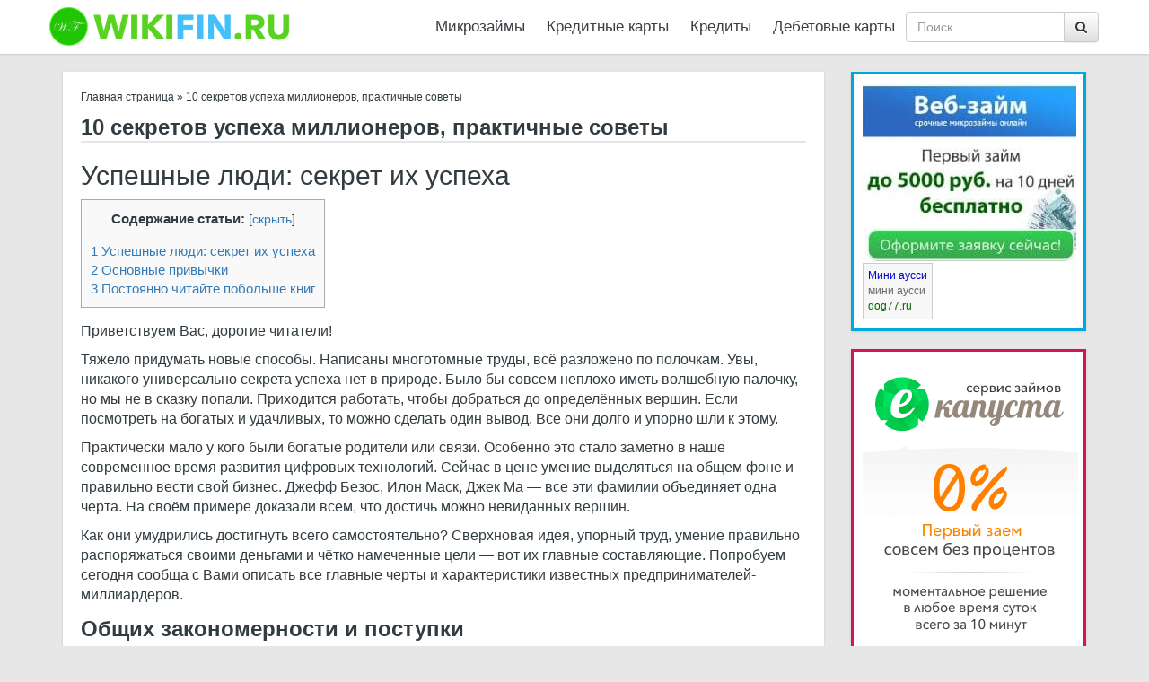

--- FILE ---
content_type: text/html; charset=utf-8
request_url: https://wikifin.ru/10-sekretov-uspeha-millionerov-praktichnye-sovety/
body_size: 12224
content:
<!DOCTYPE html>
<html class="no-js" lang="ru-RU" prefix="og: http://ogp.me/ns#">
<head>
  <meta charset="utf-8">
  <meta http-equiv="X-UA-Compatible" content="IE=edge">
  <meta name="viewport" content="width=device-width">
  <link rel="profile" href="https://gmpg.org/xfn/11">
  <link rel="pingback" href="/xmlrpc.php">
<noscript>
  <div></div>
</noscript>
  <title>10 секретов успеха миллионеров, практичные советы</title>
  <meta name="description" content="Как стать успешным и богатым не имея ничего. 10 секретов успеха миллионеров, практичные советы. Известные успешные люди, секрет их успеха.">
  <link rel="canonical" href="/10-sekretov-uspeha-millionerov-praktichnye-sovety/">
  <meta property="og:locale" content="ru_RU">
  <meta property="og:type" content="article">
  <meta property="og:title" content="10 секретов успеха миллионеров, практичные советы">
  <meta property="og:description" content="Как стать успешным и богатым не имея ничего. 10 секретов успеха миллионеров, практичные советы. Известные успешные люди, секрет их успеха.">
  <meta property="og:url" content="https://wikifin.ru/10-sekretov-uspeha-millionerov-praktichnye-sovety/">
  <meta property="og:site_name" content="WikiFin - финансовая интернет-энциклопедия, путеводитель в мир успеха через тернии предложений и терминов">
  <meta property="article:section" content="Вопрос-ответ">
  <meta property="article:published_time" content="2020-06-10T21:30:19+00:00">
  <meta property="article:modified_time" content="2020-06-10T21:43:29+00:00">
  <meta property="og:updated_time" content="2020-06-10T21:43:29+00:00">
  <meta property="og:image" content="https://wikifin.ru/wp-content/uploads/2020/06/10-sekretov-uspeha-millionerov-praktichnye-sovety.jpg">
  <meta property="og:image:width" content="300">
  <meta property="og:image:height" content="200">
  <meta name="twitter:card" content="summary">
  <meta name="twitter:description" content="Как стать успешным и богатым не имея ничего. 10 секретов успеха миллионеров, практичные советы. Известные успешные люди, секрет их успеха.">
  <meta name="twitter:title" content="10 секретов успеха миллионеров, практичные советы">
  <meta name="twitter:image" content="https://wikifin.ru/wp-content/uploads/2020/06/10-sekretov-uspeha-millionerov-praktichnye-sovety.jpg">
  <link rel="alternate" type="application/rss+xml" title="WikiFin - финансовая интернет-энциклопедия, путеводитель в мир успеха через тернии предложений и терминов » Лента" href="/feed/">
  <link rel="stylesheet" id="custom_style-css" href="/wp-content/plugins/cg-scroll-to-top/css/cg-style.css" type="text/css" media="all">
  <link rel="stylesheet" id="dwqa-style-css" href="/wp-content/plugins/dw-question-answer-pro/templates/assets/css/style.css" type="text/css" media="all">
  <link rel="stylesheet" id="dwqa-style-rtl-css" href="/wp-content/plugins/dw-question-answer-pro/templates/assets/css/rtl.css" type="text/css" media="all">
  <link rel="stylesheet" id="ewd-feup-style-css" href="/wp-content/plugins/front-end-only-users/css/feu-styles.css" type="text/css" media="all">
  <link rel="stylesheet" id="feup-yahoo-pure-css-css" href="/wp-content/plugins/front-end-only-users/css/feup-pure.css" type="text/css" media="all">
  <link rel="stylesheet" id="toc-screen-css" href="/wp-content/plugins/table-of-contents-plus/screen.min.css" type="text/css" media="all">
  <link rel="stylesheet" id="bootstrap-style-css" href="/wp-content/themes/money/css/bootstrap.min.css" type="text/css" media="all">
  <link rel="stylesheet" id="bootstrap-theme-style-css" href="/wp-content/themes/money/css/bootstrap-theme.min.css" type="text/css" media="all">
  <link rel="stylesheet" id="fontawesome-style-css" href="/wp-content/themes/money/css/font-awesome.min.css" type="text/css" media="all">
  <link rel="stylesheet" id="main-style-css" href="/wp-content/themes/money/css/main.css" type="text/css" media="all">
  <link rel="stylesheet" id="my-style-css" href="/wp-content/themes/money/css/my.css" type="text/css" media="all">
  <link rel="stylesheet" id="bootstrap-basic-style-css" href="/wp-content/themes/money/style.css" type="text/css" media="all">
  <link rel="stylesheet" id="dwqa_leaderboard-css" href="/wp-content/plugins/dw-question-answer-pro/templates/assets/css/leaderboard.css" type="text/css" media="all">
  <script type="text/javascript" src="/wp-includes/js/jquery/jquery.js"></script>
  <script type="text/javascript" src="/wp-includes/js/jquery/jquery-migrate.min.js"></script>
  <script type="text/javascript">
  /* <![CDATA[ */
  var ewd_feup_ajax_translations = {"mismatch_label":"\u041f\u0430\u0440\u043e\u043b\u0438 \u043d\u0435 \u0441\u043e\u0432\u043f\u0430\u0434\u0430\u044e\u0442","too_short_label":"\u0421\u043b\u0438\u0448\u043a\u043e\u043c \u043a\u043e\u0440\u043e\u0442\u043a\u0438\u0439","weak_label":"\u041b\u0435\u0433\u043a\u0438\u0439","good_label":"\u041d\u043e\u0440\u043c\u0430\u043b\u044c\u043d\u044b\u0439","strong_label":"\u0421\u043b\u043e\u0436\u043d\u044b\u0439"};
  /* ]]> */
  </script>
  <script type="text/javascript" src="/wp-content/plugins/front-end-only-users//js/ewd-feup-check-password-strength.js"></script>
  <script type="text/javascript" src="/wp-content/themes/money/js/vendor/modernizr.min.js"></script>
  <link rel="https://api.w.org/" href="/wp-json/">
  <link rel="EditURI" type="application/rsd+xml" title="RSD" href="/xmlrpc.php">
  <link rel="wlwmanifest" type="application/wlwmanifest+xml" href="/wp-includes/wlwmanifest.xml">
  <link rel="shortlink" href="/?p=18456">
  <link rel="alternate" type="application/json+oembed" href="/wp-json/oembed/1.0/embed?url=https%3A%2F%2Fwikifin.ru%2F10-sekretov-uspeha-millionerov-praktichnye-sovety%2F">
  <link rel="alternate" type="text/xml+oembed" href="/wp-json/oembed/1.0/embed?url=https%3A%2F%2Fwikifin.ru%2F10-sekretov-uspeha-millionerov-praktichnye-sovety%2F&format=xml">
  <script>
  var FEUP_Min_Pass = 3;
  </script>
  <script type="text/javascript">
  <!--
  /******************************************************************************
  ***   COPY PROTECTED BY http://chetangole.com/blog/wp-copyprotect/   version 3.1.0 ****
  ******************************************************************************/
  function clickIE4(){
  if (event.button==2){
  return false;
  }
  }
  function clickNS4(e){
  if (document.layers||document.getElementById&&!document.all){
  if (e.which==2||e.which==3){
  return false;
  }
  }
  }

  if (document.layers){
  document.captureEvents(Event.MOUSEDOWN);
  document.onmousedown=clickNS4;
  }
  else if (document.all&&!document.getElementById){
  document.onmousedown=clickIE4;
  }

  document.oncontextmenu=new Function("return false")
  // --> 
  </script>
  <style type="text/css">
  .broken_link, a.broken_link {
        text-decoration: line-through;
  }
  </style>
  <script data-dont-merge="">
  (function(){function iv(a){if(typeof a.getBoundingClientRect!=='function'){return false}var b=a.getBoundingClientRect();return(b.bottom+50>=0&&b.right+50>=0&&b.top-50<=(window.innerHeight||document.documentElement.clientHeight)&&b.left-50<=(window.innerWidth||document.documentElement.clientWidth))}function ll(){var a=document.querySelectorAll('[data-swift-image-lazyload]');for(var i in a){if(iv(a[i])){a[i].onload=function(){window.dispatchEvent(new Event('resize'));};a[i].setAttribute('src',(typeof a[i].dataset.src != 'undefined' ? a[i].dataset.src : a[i].src));a[i].setAttribute('srcset',a[i].dataset.srcset);a[i].setAttribute('style',a[i].dataset.style);a[i].removeAttribute('data-swift-image-lazyload')}}requestAnimationFrame(ll)}requestAnimationFrame(ll)})();
  </script>
  <link rel="apple-touch-icon" sizes="180x180" href="/wp-content/themes/money/img/fav/apple-touch-icon.png">
  <link rel="icon" type="image/png" href="/wp-content/themes/money/img/fav/favicon-32x32.png" sizes="32x32">
  <link rel="icon" type="image/png" href="/wp-content/themes/money/img/fav/favicon-16x16.png" sizes="16x16">
  <link rel="manifest" href="/wp-content/themes/money/img/fav/manifest.json">
  <link rel="mask-icon" href="/wp-content/themes/money/img/fav/safari-pinned-tab.svg" color="#5bbad5">
  <link rel="shortcut icon" href="/wp-content/themes/money/img/fav/favicon.ico">
  <meta name="msapplication-config" content="/wp-content/themes/money/img/fav/browserconfig.xml">
  <meta name="theme-color" content="#ffffff">
  <style>
                td{
                    border:solid 1px #ccc !important;
                }
  </style>
  <style>
  .footer-progress-bar{ height: 52px;width: 52px; right: 30px; }                  
  .btn-top {height: 52px;width: 52px;position: absolute;bottom: 0;text-align: center;text-decoration: none;background-size: 50%;top: 0;right: 0;left: 0;margin: auto;}
  </style>
  <style type="text/css">
                        @import url('https://maxcdn.bootstrapcdn.com/font-awesome/4.5.0/css/font-awesome.min.css');

                        .dwqa-questions-list .dwqa-question-item {
                                padding-left: 70px;
                        }

                        .dwqa-questions-list .dwqa-question-item .avatar {
                                position: static;
                                width: 12px;
                                height: 12px;
                                margin-right: 5px;
                                margin-top: 0;
                                display: inline-block;
                        }

                        .dwqa-question-item .dwqa-status {
                                position: absolute;
                                left: 15px;
                                top: 50%;
                                width: 36px;
                                height: 36px;
                                margin-top: -18px;
                                border-radius: 36px;
                                text-indent: -9999px;
                                padding: 0;
                                background: none;
                                box-shadow: 0 0 0 1px #e67e22 inset;
                        }

                        .dwqa-question-item .dwqa-status:after {
                                content: "\f128";
                                display: block;
                                font: normal normal normal 14px/1 FontAwesome;
                                font-size: inherit;
                                text-rendering: auto;
                                -webkit-font-smoothing: antialiased;
                                -moz-osx-font-smoothing: grayscale;

                                color: #e67e22;
                                text-indent: 0;
                                font-size: 18px;
                                width: 36px;
                                height: 36px;
                                line-height: 36px;
                                text-align: center;
                                top: 0;
                                position: absolute;
                        }

                        .dwqa-question-item .dwqa-status-closed {
                                box-shadow: 0 0 0 1px #666 inset;
                        }

                        .dwqa-question-item .dwqa-status-closed:after {
                                color: #666;
                                content: "\f023";
                        }

                        .dwqa-question-item .dwqa-status-resolved {
                                box-shadow: 0 0 0 1px #578824 inset;
                        }

                        .dwqa-question-item .dwqa-status-resolved:after {
                                color: #578824;
                                content: "\f00c";
                        }

                        .dwqa-question-item .dwqa-status-answered {
                                box-shadow: 0 0 0 1px #1ba1e2 inset;
                        }

                        .dwqa-question-item .dwqa-status-answered:after {
                                color: #1ba1e2;
                                content: "\f112";
                                font-size: 14px;
                        }
  </style>

</head>
<body class="single single-post postid-18456 single-format-standard">
  <div class="container-fluid page-container">
    <header class="fw-header">
      <div style="padding: 0;" class="container">
        <div class="row site-branding">
          <div class="logo-hd col-md-3 col-xs-12 col-sm-12">
            <a href="/" title="На главную страницу"><img src="/wp-content/themes/money/img/logo.png" class="img-responsive" alt="fin-journal.ru - Ваш помощник!"></a>
          </div>
          <div style="padding: 0;" class="col-md-9 col-xs-12 col-sm-12 main-navigation">
            <nav class="navbar fw-navbar2">
              <div class="navbar-header">
                <button type="button" class="navbar-toggle" data-toggle="collapse" data-target=".navbar-primary-collapse"><i class="fa fa-bars" aria-hidden="true"></i></button>
              </div>
              <div class="collapse navbar-collapse navbar-primary-collapse">
                <ul id="menu-menu-1" class="nav navbar-nav">
                  <li id="menu-item-12" class="menu-item menu-item-type-taxonomy menu-item-object-category menu-item-12">
                    <a href="/mikrozajm/">Микрозаймы</a>
                  </li>
                  <li id="menu-item-191" class="menu-item menu-item-type-taxonomy menu-item-object-category menu-item-191">
                    <a href="/kreditnye-karty/">Кредитные карты</a>
                  </li>
                  <li id="menu-item-7641" class="menu-item menu-item-type-taxonomy menu-item-object-category menu-item-7641">
                    <a href="/kredity/">Кредиты</a>
                  </li>
                  <li id="menu-item-9117" class="menu-item menu-item-type-taxonomy menu-item-object-category menu-item-9117">
                    <a href="/debetovye-karty/">Дебетовые карты</a>
                  </li>
                </ul>
                <form role="search" method="get" class="search-form form fw-search pull-right" action="https://wikifin.ru/">
                  <label for="form-search-input" class="sr-only">Search for</label>
                  <div class="input-group">
                    <input type="search" id="form-search-input" class="form-control" placeholder="Поиск …" value="" name="s" title="Поиск:"> <span class="input-group-btn"><button type="submit" class="btn btn-default"><i class="fa fa-search" aria-hidden="true"></i></button></span>
                  </div>
                </form>
              </div>
            </nav>
          </div>
        </div>
      </div>
    </header>
    <div id="fw-wrapper" class="container">
      <div id="content" class="row row-with-vspace site-content">
        <div class="col-md-9 col-xs-12 col-sm-12">
          <div class="content-area2" id="main-column">
            <main id="main" class="site-main" role="main">
              <p id="breadcrumbs"><span xmlns:v="http://rdf.data-vocabulary.org/#"><span typeof="v:Breadcrumb"><a href="/" rel="v:url" property="v:title">Главная страница</a> » <span class="breadcrumb_last">10 секретов успеха миллионеров, практичные советы</span></span></span></p>
              <article id="post-18456" class="post-18456 post type-post status-publish format-standard has-post-thumbnail hentry category-vopros-otvet category-stati">
                <header class="entry-header">
                  <h1 class="entry-title">10 секретов успеха миллионеров, практичные советы</h1>
                </header>
                <div class="entry-content">
                  
                  <h2><span id="i">Успешные люди: секрет их успеха</span></h2>
                  <div id="toc_container" class="no_bullets">
                    <p class="toc_title">Содержание статьи:</p>
                    <ul class="toc_list">
                      <li>
                        <a href="#i">1 Успешные люди: секрет их успеха</a>
                      </li>
                      <li>
                        <a href="#i-2">2 Основные привычки</a>
                      </li>
                      <li>
                        <a href="#i-3">3 Постоянно читайте побольше книг</a>
                      </li>
                    </ul>
                  </div>
                  <p>Приветствуем Вас, дорогие читатели!</p>
                  <p>Тяжело придумать новые способы. Написаны многотомные труды, всё разложено по полочкам. Увы, никакого универсально секрета успеха нет в природе. Было бы совсем неплохо иметь волшебную палочку, но мы не в сказку попали. Приходится работать, чтобы добраться до определённых вершин. Если посмотреть на богатых и удачливых, то можно сделать один вывод. Все они долго и упорно шли к этому.</p>
                  <p>Практически мало у кого были богатые родители или связи. Особенно это стало заметно в наше современное время развития цифровых технологий. Сейчас в цене умение выделяться на общем фоне и правильно вести свой бизнес. Джефф Безос, Илон Маск, Джек Ма — все эти фамилии объединяет одна черта. На своём примере доказали всем, что достичь можно невиданных вершин.</p>
                  <p></p>
                  <p>Как они умудрились достигнуть всего самостоятельно? Сверхновая идея, упорный труд, умение правильно распоряжаться своими деньгами и чётко намеченные цели — вот их главные составляющие. Попробуем сегодня сообща с Вами описать все главные черты и характеристики известных предпринимателей-миллиардеров.</p>
                  <p><span style="font-size: 18pt;"><strong>Общих закономерности и поступки</strong></span></p>
                  <ol>
                    <li>
<em><strong>Они всегда ставили перед собой конкретные цели</strong></em>. И это не было просто мыслью сказочно разбогатеть и ничего в дальнейшем не предпринимать. Как сказал когда-то известный автор печатных трудов по мотивации Брайан Трейси: «Вы не сможете поразить цель, которую не видите». Деньги для них являются обычным инструментом, с помощью которого можно двигаться вперёд.</li>
                  </ol>
                  <p>Весьма серьёзным и основным условием для достижения положительных итогов является выбор ниши. Здесь совсем не важно в какой сфере хочешь добиться признания: жарить шашлыки, играть в футбол, основать компанию. Ты обязан просто быть профи в своей сфере. Иначе конкуренты не дадут тебе никакой возможности и сотрут в порошок.</p>
                  <p></p>
                  <p>Основатель социальной сети <strong>«Фэйсбук (Facebook, Inc.)»</strong> Марк Цукерберг не был первым, кому в голову пришла подобная идея. До поисковой системы <strong>«Google»</strong> все пользовались <strong>«Yahoo»</strong>. До нашего <strong>«Яндекса»</strong> был <strong>«Рамблер»</strong>. Но молодых, амбициозных молодых людей это совсем не смущало. В одночасье захотели стать лучшими и у них всё получилось.</p>
                  <p><em><strong>2. Всегда планируйте свой следующий день</strong></em>. Если мы хотим сделать как можно больше, то план просто необходим. Не зря был придуман ежедневник. Очень удобно всё тщательно записывать и не держать лишнего в голове. Ставьте сроки выполнения и неуклонно руководствуйтесь ими.</p>
                  <h3><span id="i-2"><span style="font-size: 18pt;">Основные привычки</span></span></h3>
                  <p><strong><em>3. Выработайте в себе правило вставать пораньше.</em> </strong>Богатые люди могут вообще не ходить на работу, а сидеть на личном острове и нежиться под солнцем. Но все они встают чуть свет и с пользой проводят утренние часы. Можно пробежаться, заняться чем-то полезным, выполнить парочку несложных задач.</p>
                  <p><em><strong>4. Пользуйтесь своими сильными сторонами. </strong></em>Все личности разные. Одни прекрасно разбираются в технике, а другие хорошо рисуют. Крайне немаловажно определить свою более сильную способность и идти в соответствие с ней. Гораздо легче заниматься любимым, знакомым делом, чем тратить часы на изучение других направлений.</p>
                  <p><em><strong>5. Научитесь жить сегодняшним днём. </strong></em>Жизнь прекрасна, но коротка. Именно поэтому надо уметь радоваться каждому дню, каждой минутке. Находите радость в окружающем мире и общению с близкими.</p>
                  <p style="text-align: center;"><iframe src="https://www.youtube.com/embed/TQ2AWMyl5bk" width="560" height="315" frameborder="0" allowfullscreen="allowfullscreen"></iframe></p>
                  <p>Никоим образом нельзя надеяться на что-то в будущем и выжидать подходящего момента. Это настоящий путь к провалу всех желаний. Никогда не надо ждать подходящего времени года, получения наследства, состояния здоровья и прочих событий. Только сейчас и здесь. Поймите самую простую истину, что за нас никто ничего не будет делать.</p>
                  <p>Используйте все имеющиеся обстоятельства и ресурсы. Никаких откладываний на потом. Иначе можно всюду опоздать.</p>
                  <h4><span id="i-3"><span style="font-size: 18pt;">Постоянно читайте побольше книг</span></span></h4>
                  <p>Легендарный основатель Майкрософт Билл Гейтс каждый год читает не менее 70 книг. То есть, человек добившийся практически всего в мире, не бросает учёбу и собственное развитие. В них можно всегда открыть что-то новое для себя. Не забываем, что есть серьёзная литература, а есть обычное чтиво. В конце этой статьи мы дадим приблизительный список весьма занятных сочинений.</p>
                  <p style="text-align: center;"><iframe src="https://www.youtube.com/embed/w4jo2oRoJH8" width="560" height="315" frameborder="0" allowfullscreen="allowfullscreen"></iframe></p>
                  <p><em><strong>7. Никоим образом не зацикливайтесь на первых промахах.</strong></em> Легче и проще опустить руки и всё бросить. А можно вынести выводы и продолжить свой путь вперёд. Если бы Эйнштейн или Тесла всегда не допускали ошибок, то наш мир не был таким каким есть. Не ошибается только тот, кто ничего не пробует сделать.</p>
                  <p><em><strong>8. Всегда продолжайте оттачивать своё мастерство.</strong></em> Конкуренция в нашем мире огромная. Среди множества специалистов разного уровня настоящих мастеров единицы. Их ценят, уважают и хотят заполучить в свои ряды. Поэтому необходимо не останавливаться, а стремиться к постоянному развитию и повышению квалификации.</p>
                  <p><em><strong>9. Делайте только то, чего панически боитесь. </strong></em>Нам всем тяжело совершить начальный шаг. Неизвестность и боязнь провала пугает. В этом нет ничего сверхъестественного. Но зато, когда мы победим страх и победим, то это чувство эйфории будет непередаваемым.</p>
                  <p><em><strong>10. Избегайте незначительных вещей, сконцентрируйтесь на основном</strong></em></p>
                  <p>Не многим знаком принцип Парето. Он гласит, что «20% усилий дают 80% результата, а остальные 80 процентов усилий – лишь 20 процентов результата». Как показала практика, это действительно так и есть на самом деле.</p>
                  <p>5 очень полезных книжек:</p>
                  <p>✓ «18 минут» (автор П. Брегман).</p>
                  <p>✓ «Цельная жизнь» (группа авторов Л. Хьюитт, Д. Кэнфилд, М. Хансен).</p>
                  <p>✓ «Будь лучшей версией себя» (Д. Вальдшмидт).</p>
                  <p>✓ «Сила воли» (К. Макгонигал).</p>
                  <p>✓ «Без жалости к себе» (Э. Ларсен).</p>
                  <div class="clearfix"></div>
                </div>
                <footer class="footer-entry-meta">
                  <script src="//yastatic.net/es5-shims/0.0.2/es5-shims.min.js"></script> 
                  <script src="//yastatic.net/share2/share.js"></script>
                  <div class="ya-share2" data-services="collections,vkontakte,facebook,odnoklassniki,moimir,gplus,twitter,evernote,lj,tumblr,viber,whatsapp,skype,telegram"></div>
                </footer>
              </article>
            </main>
          </div>
        </div>
        <div class="sidebar col-md-3 col-xs-12 col-sm-12" id="sidebar-right">
          <aside id="text-26" class="widget widget_text">
            <div class="textwidget">
              <a target="_blank" href="/goto/Webzaim_micro" title=""><img src="/wp-content/uploads/2017/10/Screenshot_42-min.jpg" alt=""></a><!--8393069c--><style>
table.c2f104 {
padding: 0 !important;
margin: 0 !important;
font-size: 12px !important;
border: 1px solid #000000 !important;
background-color: #F7F7F7 !important;
}
table.c2f104 td {
padding: 5px !important;
text-align: left !important;
}
.c2f104 a {
color: #0000CC !important;
font-weight: normal;
font-size: 12px !important;
}
.c2f104 .text {
color: #666666 !important;
font-size: 12px !important;
padding: 3px 0 !important;
line-height: normal !important;
}
.c2f104 .host {
color: #006600;
font-weight: normal;
font-size: 12px !important;
padding: 3px 0 !important;
line-height: normal !important;
}
</style>
<table class="c2f104">
  <tbody>
  
    <tr>
      <td>
        <span><a href="https://dog77.ru/o-porode-minis">Мини аусси</a></span><br />
<span class="text">мини аусси</span><br />
<span class="host">dog77.ru</span>

      </td>
    </tr>
  
  </tbody>
</table>
<!--8393069c--><script async="async" src="https://w.uptolike.com/widgets/v1/zp.js?pid=tl5b6b502047eb09ad984fd66a7f360f7604662743" type="text/javascript"></script>  <script async="async" src="https://w.uptolike.com/widgets/v1/zp.js?pid=lf5b6b502047eb09ad984fd66a7f360f7604662743" type="text/javascript"></script> 
<script type="text/javascript">
<!--
var _acic={dataProvider:10};(function(){var e=document.createElement("script");e.type="text/javascript";e.async=true;e.src="https://www.acint.net/aci.js";var t=document.getElementsByTagName("script")[0];t.parentNode.insertBefore(e,t)})()
//-->
</script>
            </div>
          </aside>
          <aside id="text-24" class="widget widget_text">
            <div class="textwidget">
              <a target="_blank" href="/goto/Ekapusta_micro" title=""><img src="/wp-content/uploads/2019/01/ekapusta-banner.png" alt=""></a>
            </div>
          </aside>
          <aside id="text-13" class="widget widget_text">
            <div class="textwidget">
              <a target="_blank" href="/goto/Zaimer" title=""><img src="/wp-content/uploads/2016/11/zaimer_mfo.gif" alt=""></a>
            </div>
          </aside>
          <aside id="text-14" class="widget widget_text">
            <div class="textwidget">
              <a target="_blank" href="/goto/creditmarket_karty" title=""><img src="/wp-content/uploads/2021/02/Kredity-i-kreditnye-karty.jpg" alt=""></a>
            </div>
          </aside>
          <aside id="text-16" class="widget widget_text">
            <div class="textwidget">
              <a target="_blank" href="/goto/Ezaem_micro" title=""><img src="/wp-content/uploads/2017/02/ez_2015-05_ru-240x400.gif" alt=""></a>
            </div>
          </aside>
        </div>
      </div>
    </div>
    <div class="sub-footer">
      <div class="container">
        <div class="row">
          <div class="logo col-md-3 col-xs-3 col-sm-3">
            <a href="/" title="На главную страницу"><img class="img-responsive" src="/wp-content/themes/money/img/logo.png?a=1" alt="fin-journal.ru - Ваш помощник!"></a>
          </div>
          <div class="social col-md-9 col-xs-9 col-sm-9">
            <div class="textwidget">
              Ваш любимый WikiFin
            </div>
          </div>
        </div>
      </div>
      <footer class="fw-footer">
        <div class="container fix-margin">
          <div class="footer-widget col-md-3 col-xs-12 col-sm-12">
            <div id="nav_menu-2" class="widget widget_nav_menu">
              <h4 class="widget-title">Кредиты онлайн</h4>
              <div class="menu-footer-1-container">
                <ul id="menu-footer-1" class="menu">
                  <li id="menu-item-39" class="menu-item menu-item-type-taxonomy menu-item-object-category menu-item-39">
                    <a href="/kreditnye-karty/">Кредитные карты</a>
                  </li>
                  <li id="menu-item-40" class="menu-item menu-item-type-taxonomy menu-item-object-category menu-item-40">
                    <a href="/mikrozajm/">Микрозаймы</a>
                  </li>
                </ul>
              </div>
            </div>
          </div>
          <div class="footer-widget col-md-3 col-xs-12 col-sm-12">
            <div id="nav_menu-3" class="widget widget_nav_menu">
              <h4 class="widget-title">Полезные статьи</h4>
              <div class="menu-footer-2-container">
                <ul id="menu-footer-2" class="menu">
                  <li id="menu-item-4186" class="menu-item menu-item-type-post_type menu-item-object-post menu-item-4186">
                    <a href="/zaem-na-kartu-mgnovenno-kruglosutochno-bez-otkaza-bez-proverki-onlajn/">Заем мгновенно без проверки без отказов</a>
                  </li>
                  <li id="menu-item-4187" class="menu-item menu-item-type-post_type menu-item-object-post menu-item-4187">
                    <a href="/srochnyj-onlajn-zajm-na-kivi-koshelyok-bez-privyazki-karty/">Срочный займ на Киви от малоизвестных МФО</a>
                  </li>
                </ul>
              </div>
            </div>
          </div>
          <div class="footer-widget col-md-3 col-xs-12 col-sm-12">
            <div id="nav_menu-4" class="widget widget_nav_menu">
              <h4 class="widget-title">Предложения</h4>
              <div class="menu-footer-3-container">
                <ul id="menu-footer-3" class="menu">
                  <li id="menu-item-48" class="menu-item menu-item-type-taxonomy menu-item-object-category menu-item-48">
                    <a href="/debetovye-karty/">Дебетовые карты</a>
                  </li>
                  <li id="menu-item-19206" class="menu-item menu-item-type-taxonomy menu-item-object-category menu-item-19206">
                    <a href="/refinansirovaniye/">Рефинансирование</a>
                  </li>
                  <li id="menu-item-19207" class="menu-item menu-item-type-taxonomy menu-item-object-category menu-item-19207">
                    <a href="/dogovora-blanki-formy/">Договора, бланки, формы</a>
                  </li>
                  <li id="menu-item-50" class="menu-item menu-item-type-taxonomy menu-item-object-category current-post-ancestor current-menu-parent current-post-parent menu-item-50">
                    <a href="/stati/">Статьи</a>
                  </li>
                </ul>
              </div>
            </div>
          </div>
          <div class="footer-widget col-md-3 col-xs-12 col-sm-12">
            <div id="nav_menu-5" class="widget widget_nav_menu">
              <h4 class="widget-title">Важное</h4>
              <div class="menu-footer-4-container">
                <ul id="menu-footer-4" class="menu">
                  <li id="menu-item-317" class="menu-item menu-item-type-taxonomy menu-item-object-category menu-item-317">
                    <a href="/mikrozajm/">Микрозаймы</a>
                  </li>
                  <li id="menu-item-51" class="menu-item menu-item-type-custom menu-item-object-custom menu-item-51">
                    <a href="/kontakty/">Обратная связь</a>
                  </li>
                  <li id="menu-item-1147" class="menu-item menu-item-type-post_type menu-item-object-page menu-item-1147">
                    <a href="/otzyvy/">Отзывы</a>
                  </li>
                </ul>
              </div>
            </div>
          </div>
        </div>
      </footer>
      <div class="after-footer">
        <div class="container">
          <div id="text-9" class="widget widget_text">
            <div class="textwidget">
              "WikiFin.ru" – это информационный портал. Сайт не предоставляет займы/кредиты самостоятельно и не связан с деятельностью Банков и МФО, размещенных на нём. ©2009-2021<br>
            </div>
          </div>
        </div>
      </div>
    </div>
    <div class="footer-progress-bar">
      <div style="position:relative; display:inline;width:52px; height: 52px">
        <canvas style="width:52px; height: 52px"></canvas><input type="text" class="dial" readonly style="display: none; width: 0px; visibility: hidden;"> <a href="#0" class="btn-top"><img style="position: absolute;top: 0;left: 0;right: 0;bottom: 0;margin: auto;" width="15" src="/wp-content/plugins/cg-scroll-to-top/images/arrow-top.png"></a>
      </div>
      <script>
      jQuery(document).ready(function() {
        jQuery("a[href*=#]:not([href=#])").click(function() {
                if (location.pathname.replace(/^\//, "") == this.pathname.replace(/^\//, "") && location.hostname == this.hostname) {
                        var e = jQuery(this.hash);
                        if (e = e.length ? e : jQuery("[name=" + this.hash.slice(1) + "]"), e.length) return jQuery("html,body").animate({
                                scrollTop: e.offset().top - 80
                        }, 500), !1
                }
        });
        var e = 100,
                r = 700,
                a = jQuery(".btn-top"),
                l = jQuery(".dial"),
                o = jQuery(".footer-progress-bar");
        l.knob({
                min: 0,
                max: 100,
                width: '52',
                height: '52',
                bgColor: '#EEEEEE',
                fgColor: '#00539b',
                thickness: '.1',
                displayInput: !1,
                displayPreview: !1,
                readOnly: !0
        }), jQuery(window).scroll(function() {
                jQuery(this).scrollTop() > e ? o.addClass("is-visible") : o.removeClass("is-visible");
                var r = jQuery(window).scrollTop(),
                        a = jQuery(document).height(),
                        l = jQuery(window).height();
                        scrollPercent = r / (a - l) * 100, jQuery(".dial").val(scrollPercent).change(), r > 0 && jQuery("nav").addClass("scrolled fade"), 0 >= r && jQuery("nav").removeClass("scrolled fade")
        }), a.on("click", function(e) {
                e.preventDefault(), jQuery("body,html").animate({
                        scrollTop: 0
                }, r)
        });
        jQuery('.dial').parent().attr('style','display:inline;width:52px;height:52px;position: absolute;left: 0;right: 0;top: 0;bottom: 0;margin: auto;');
      });
      </script>
    </div>
    <meta name="wmail-verification" content="2c33fc9670b499f2889de254b5e36ed0">
    <meta http-equiv="imagetoolbar" content="no">
    <script type="text/javascript">
            /*<![CDATA[*/
            document.oncontextmenu = function() {
                return false;
            };
            document.onselectstart = function() {
                if (event.srcElement.type != "text" && event.srcElement.type != "textarea" && event.srcElement.type != "password") {
                    return false;
                }
                else {
                    return true;
                }
            };
            if (window.sidebar) {
                document.onmousedown = function(e) {
                    var obj = e.target;
                    if (obj.tagName.toUpperCase() == 'SELECT'
                            || obj.tagName.toUpperCase() == "INPUT"
                            || obj.tagName.toUpperCase() == "TEXTAREA"
                            || obj.tagName.toUpperCase() == "PASSWORD") {
                        return true;
                    }
                    else {
                        return false;
                    }
                };
            }
            document.ondragstart = function() {
                return false;
            };
            /*]]>*/
    </script> 
    <script type="text/javascript" src="/wp-content/plugins/cg-scroll-to-top/js/cg-knob.js"></script> 
    <script type="text/javascript">


    /* <![CDATA[ */
    var tocplus = {"visibility_show":"\u043f\u043e\u043a\u0430\u0437\u0430\u0442\u044c","visibility_hide":"\u0441\u043a\u0440\u044b\u0442\u044c","width":"Auto"};
    var tocplus = {"visibility_show":"\u043f\u043e\u043a\u0430\u0437\u0430\u0442\u044c","visibility_hide":"\u0441\u043a\u0440\u044b\u0442\u044c","width":"Auto"};
    /* ]]> */
    </script> 
    <script type="text/javascript" src="/wp-content/plugins/table-of-contents-plus/front.min.js"></script> 
    <script type="text/javascript" src="/wp-content/themes/money/js/vendor/bootstrap.min.js"></script> 
    <script type="text/javascript" src="/wp-content/themes/money/js/main.js"></script> 
    <script type="text/javascript" src="/wp-includes/js/wp-embed.min.js"></script>
  </div>
<!-- Yandex.Metrika informer --> <a href="https://metrika.yandex.ru/stat/?id=93637817&amp;from=informer" target="_blank" rel="nofollow"><img src="https://informer.yandex.ru/informer/93637817/3_1_FFFFFFFF_EFEFEFFF_0_pageviews" style="width:88px; height:31px; border:0;" alt="Яндекс.Метрика" title="Яндекс.Метрика: данные за сегодня (просмотры, визиты и уникальные посетители)" class="ym-advanced-informer" data-cid="93637817" data-lang="ru" /></a> <!-- /Yandex.Metrika informer --> <!-- Yandex.Metrika counter --> <script type="text/javascript" > (function(m,e,t,r,i,k,a){m[i]=m[i]||function(){(m[i].a=m[i].a||[]).push(arguments)}; m[i].l=1*new Date(); for (var j = 0; j < document.scripts.length; j++) {if (document.scripts[j].src === r) { return; }} k=e.createElement(t),a=e.getElementsByTagName(t)[0],k.async=1,k.src=r,a.parentNode.insertBefore(k,a)}) (window, document, "script", "https://mc.yandex.ru/metrika/tag.js", "ym"); ym(93637817, "init", { clickmap:true, trackLinks:true, accurateTrackBounce:true }); </script> <noscript><div><img src="https://mc.yandex.ru/watch/93637817" style="position:absolute; left:-9999px;" alt="" /></div></noscript> <!-- /Yandex.Metrika counter --><script async="async" src="https://w.uptolike.com/widgets/v1/zp.js?pid=2034065" type="text/javascript"></script></body>
</html>


--- FILE ---
content_type: text/css;charset=UTF-8
request_url: https://wikifin.ru/wp-content/plugins/cg-scroll-to-top/css/cg-style.css
body_size: 806
content:
a:outline{ border:none; }
.footer-progress-bar {position: fixed;	bottom: 82px;	visibility: hidden;	opacity: 0;	-webkit-transition: -webkit-transform 0.5s;	-moz-transition: -moz-transform 0.5s;	transition: transform 0.5s;	background-color: transparent;	-webkit-box-shadow: none;
	box-shadow: none;
}
.is-visible {visibility: visible;opacity: 1;z-index: 9999;}
.contents{ width:60%; float:left; display:inline-block; -webkit-border-radius: 5px;-moz-border-radius: 5px;border-radius: 5px; border:1px solid #fff; background: #fff; padding:15px 20px; margin-top:20px; }
.form_content{ width:50%; float:left; margin-right:20px; border:1px solid #00539b; padding:20px 20px 0px 20px; border-radius:20px;}
.sample{ float:right; box-shadow: 0px 0px 4px 0px #00539b; position:relative; padding:0px 0px 20px 0; width:200px; text-align:center; }
.cg_options .full-width{ width:100%; clear:both; margin-bottom:20px; }
.cg_options .full-width .label{ margin-bottom:10px; }
.cg_options .full-width .input{ margin-bottom:10px; float:left; }
.cg_options .full-width .input input{ padding:4px 10px; border-radius:5px; color:#000;}
.cg_options .full-width .input label{ margin-right:10px; }
.cg_options .full-width input[type="radio"]{ margin-right:5px; border-radius: 20px; }
.cg_options .full-width input[type="submit"]{ width:100%; border:1px solid #00539b; background: #00539b; padding:10px; color:#fff; transition: 0.5s; }
.cg_options .full-width input[type="submit"]:hover{ background:#0e3c65; color:#fff; cursor:pointer;  }
.credit{ padding:20px; border:1px solid #fff; background: #fff; float:right; width:25%; margin-top:20px; border-radius: 5px; }
.credit .donation_tabs .donate{ background: #f9a521; color: #fff; padding:10px 30px; border-radius: 30px; margin:0px 10px 10px 0px; display:inline-block; text-decoration: none; }
.credit .donation_tabs .donate:nth-child(2n){ margin-right:0px; }
.credit .donation_tabs .donate:hover{ background: #d8880b; }
.credit .donation_tabs .donate_more{ width: 100%; display: inline-block;max-width: 190px; margin:5px 0 0 0;  }

.cg_options .input.radio{  padding-top: 10px;line-height: 7px;}
.cg_options .full-width .half-width{ display:inline-block; width:45%; float:left; margin-right:20px; }
.cg_options .full-width .half-width:nth-child(2n){ margin-right:0px; float:right; }
.cg_options .full-width .half-width .input, .cg_options .full-width .half-width input{ max-width:100%; float:left; }
.cg_options .full-width .half-width .input label{ float:left;  display:inline-block;}
.cg_options .full-width ul li{ margin-bottom: 20px;width: auto;float: left;margin-right: 20px; }


--- FILE ---
content_type: text/css;charset=UTF-8
request_url: https://wikifin.ru/wp-content/plugins/front-end-only-users/css/feu-styles.css
body_size: 435
content:
.ewd-feup-field-label {
  padding:10px;
  width:200px;
}

.ewd-feup-text-input {
    margin-bottom: .4em;
    display: block;
    margin-left: auto;
    margin-right: auto;
    padding: 10px;
}

.ewd-feup-submit {

}
.ewd-feup-textarea {
  
}
.ewd-feup-select {
  
}
.ewd-feup-radio {
  
}
.ewd-feup-checkbox {
  
}
.ewd-feup-error {
  
}
.ewd-feup-user-data {
  
}
.ewd-feup-clear {
  
}

.ewd-feup-req-symbol {
	color: red;
}

.ewd-feup-negative-top {
    margin-top: -8px;
}
.ewd-feup-date-input {
    font-family: inherit;
    font-size: 1.5rem;
    width: 215px;
}
#ewd-feup-password-result {
    padding: 10px;
}
.ewd-feup-password-mismatch,
.ewd-feup-password-short {
    background: #CC0000;
    color: #EEEEEE;
}
.ewd-feup-password-weak {
    background: #FF3333;
    color: #EEEEEE;
}
.ewd-feup-password-good {
    background: #CCFF66;
    color: #333333;
}
.ewd-feup-password-strong {
    background: #33FF00;
    color: #333333;
}

.ewd-feup-profile-picture {
    max-width: 150px;
    max-height: 150px;
    margin: 12px;
}
.ewd-feup-update-picture {
    margin-left: 10em;
    padding-left: 20px;
}

--- FILE ---
content_type: text/css;charset=UTF-8
request_url: https://wikifin.ru/wp-content/themes/money/css/my.css
body_size: 3621
content:
body{background:#e7e7e7;font-family:"Arial",Tahoma sans-serif;font-size:12px;height:100%;margin:0;padding:0;color:#313b40; overflow-x: hidden;}
@media screen and (min-width: 1000px) {
#home-zayvka{padding-left:0!important;padding-right:0!important}
.container-fluid{padding-left:0;padding-right:0;}
}
.fw-header{min-height:60px;z-index:1000;background:#fff;box-shadow:0 1px 2.94px .06px rgba(0,0,0,.2)}
.navbar{margin-bottom:0!important}
.navbar-nav{font-size:13px;list-style:none;line-height:70px;padding:3.5px 0}
.navbar-nav li{display:inline-block;padding-left:12px;padding-right:12px;cursor:pointer}
.navbar-nav li a{font-size:17px;text-decoration:none;color:#3b3e44!important;padding-left:0!important;padding-right:0!important}
.navbar-nav li a:hover{color:#3ca4dd!important}
.nav>li>a:focus,.nav>li>a:hover{background-color:transparent!important}
.navbar-toggle{font-size:19px!important}
#home-blocks{margin-top:20px}
.glavblock{position:relative;float:left;height:180px;box-shadow:0 1px 2.94px .06px rgba(0,0,0,.2);background-color:#fff;background-repeat:no-repeat;padding:5px 30px;margin-bottom:20px;width:100%}
.glavblock:hover{background-color:rgba(41,169,226,.8);transition:background-color .4s;color:#fff}
.glavblock a{color:#3b3e44!important;text-decoration:none!important}
.glavblock:hover a{color:#fff!important}
.btext{font-size:24px;display:table-cell;vertical-align:inherit}
.glavblock:hover .btext .stavka,.glavblock:hover .btext .brati{color:#fff!important}
.btext .brati{color:#52b9e6;text-transform:uppercase;font-weight:700}
.text-block{width:50%;height:180px;text-align:left;line-height:30px;display:table;vertical-align:middle;z-index:3;cursor:pointer}
.btext .stavka{color:#ccc9c3;font-size:18px;padding-top:10px}
.glavimg1{float:right;position:absolute;right:0;top:0;background:url(/wp-content/themes/money/img/krug.png) no-repeat;height:220px;height:180px;width:200px;background-size:cover}
.glavimg2{float:right;position:absolute;right:0;top:0;background:url(/wp-content/themes/money/img/krug2.png) no-repeat;height:220px;height:180px;width:200px;background-size:cover}
.glavmini:hover{background-color:rgba(41,169,226,.8);transition:background-color .4s;color:#fff}
.glavmini{float:left;position:relative;box-shadow:0 1px 2.94px .06px rgba(0,0,0,.2);background-color:#fff;background-repeat:no-repeat;padding:25px 40px;margin-bottom:20px;width:100%}
.gimg1{float:right;position:absolute;right:0;top:0;background:url(/wp-content/themes/money/img/card1.png) no-repeat;height:110px;width:120px}
.glavmini:hover .gimg1{float:right;position:absolute;right:0;top:0;background:url(/wp-content/themes/money/img/card1hover.png) no-repeat;height:110px;width:120px}
.gimg2{float:right;position:absolute;right:0;top:0;background:url(/wp-content/themes/money/img/biz1.png) no-repeat;height:110px;width:120px}
.glavmini:hover .gimg2{float:right;position:absolute;right:0;top:0;background:url(/wp-content/themes/money/img/biz1hover.png) no-repeat;height:110px;width:120px}
.gimg3{float:right;position:absolute;right:0;top:0;background:url(/wp-content/themes/money/img/vklad1.png) no-repeat;height:110px;width:120px}
.glavmini:hover .gimg3{float:right;position:absolute;right:0;top:0;background:url(/wp-content/themes/money/img/vklad1hover.png) no-repeat;height:110px;width:120px}
.minitext{font-size:18px;display:table-cell;vertical-align:inherit}
.minitext .stavka{color:#ccc9c3;font-size:14px;padding-top:5px}
.mini-block{width:70%;height:80px;text-align:left;line-height:20px;display:table;vertical-align:middle;z-index:3;cursor:pointer}
.glavmini a{color:#3b3e44!important}
.glavmini:hover a{color:#fff!important;text-decoration:none!important}
.glavmini:hover .minitext .stavka{color:#fff!important}
.kistoria{float:left;position:relative;box-shadow:0 1px 2.94px .06px rgba(0,0,0,.2);background-color:#fff;background-repeat:no-repeat;padding:20px 40px;margin-bottom:20px;width:100%}
.k-block{text-align:left;line-height:40px;display:table;vertical-align:middle;z-index:3;font-size:18px;padding:0!important;width:100%}
.k-block a{color:#fff;text-decoration:none;float:right;border-radius:3px;height:30px;text-align:center;line-height:40px;display:table;vertical-align:middle;z-index:3;font-size:18px;background:#53c255}
.k-block a:hover{background:#3ca73e}
.home-info-1{float:left;position:relative;min-height:130px;box-shadow:0 1px 2.94px .06px rgba(0,0,0,.2);background-color:#fff;background-repeat:no-repeat;margin-bottom:20px;border-top:2px solid #53c255;width:100%}
.home-info-1 .entry-content{background:#fff;padding:10px 20px 20px;color:#313b40;transition:ease .2s height;max-height:95px;overflow:hidden;min-height:95px}
.home-info-1 .entry-header h2{font-size:18px;line-height:20px;color:#313b40;font-weight:700;margin-top:15px;max-height:40px;min-height:40px;overflow:hidden;padding:0 20px}
.home-info-1 .entry-header h2 a{color:#313b40!important}
.home-info-1 .entry-date{font-size:11px;color:#909090;text-transform:uppercase;margin:0 20px;line-height:30px;float:left}
.glavnay-offer{position:relative;float:left;box-shadow:0 1px 2.94px .06px rgba(0,0,0,.2);background-color:#fff;background-repeat:no-repeat;padding:25px 20px;width:100%;margin-top:5px;margin-bottom:20px}
.glavnay-offer img{height:85px!important;object-fit:contain}
.glavnay-offer .text1{font-size:14px;line-height:18px;text-align:center}
.glavnay-offer .text2{font-size:14px;line-height:28px;text-align:center;color:#ccc9c3}
.text1 .post-categories{list-style:none;padding:0;margin:0}
.text1 .post-categories li a{text-decoration:none;color:#000!important}
.glavnay-offer .glavnay-offer-link{cursor:pointer;color:#fff;text-decoration:none;border-radius:3px;height:30px;text-align:center;line-height:40px;display:table;vertical-align:middle;z-index:3;font-size:18px;background:#53c255}
.glavnay-offer .glavnay-offer-link:hover{background:#3ca73e}
.glavnay-news{color:#313b40;font-size:14px;float:left;min-height:100px;box-shadow:0 1px 2.94px .06px rgba(0,0,0,.2);background-color:#fff;background-repeat:no-repeat;padding:20px;width:100%;margin-bottom:20px}
.glavnay-news h2{display:inline;font-size:18px;line-height:25px;margin:0;padding:0}
.home-info-2{margin-top:10px}
.fw-navbar2{float: right;}
@media screen and (max-width: 900px){
  .home-info-2 img{height: auto !important;}
  body #main img, body #main iframe{width: 100%; height: auto !important;}
  .logo-hd img{margin: 0 auto; text-align: center;}
  .main-navigation{position: relative;    top: -60px;}
  #menu-menu-1{float: left !important;}
  .fw-navbar2{width: 94%;}
  .fw-navbar2 .search-form {display: none;}
  .navbar-nav li{display: block;margin-left: 20px;}
  .navbar-collapse.in{overflow: visible !important;}
}
.home-info-2 img{display: block;
    height: 140px;
    width: 100%;
    margin: 0 auto;
    object-fit: cover;}
.home-info-2 .custom6title a{font-size:13px;line-height:16px;color:#313b40;font-weight:700;margin:5px 0}
.home-info-2 h3{min-height:30px;max-height:30px;overflow:hidden;font-size:13px}
.glavnay-text{color:#313b40;font-size:14px;float:left;min-height:100px;box-shadow:0 1px 2.94px .06px rgba(0,0,0,.2);background-color:#fff;background-repeat:no-repeat;padding:20px}
.sub-footer{height:60px;z-index:1000;background:#fff;box-shadow:0 1px 2.94px .06px rgba(0,0,0,.2)}
.sub-footer .social{height:60px;line-height:60px;font-size:16px;text-align:right}
.fw-footer{width:100%;height:auto;position:relative;background:#3b3e44;text-decoration:none}
.fix-margin{padding:0}
.footer-widget{line-height:18px;padding-top:20px}
.footer-widget h4{font-size:16px;font-weight:700;color:#fff;padding:5px;text-decoration:none;line-height:30px}
.footer-widget ul{margin-bottom:20px;text-decoration:none;line-height:30px;list-style:none;padding:0}
.footer-widget ul li a{color:#c5c5c6;text-decoration:none;padding:10px 5px;font-size:14px}
.after-footer{background-color:#2c313b;line-height:50px;color:#fff;max-width:100%}
.logo-hd img{max-height:60px; margin-top:3%;}
.logo a img{margin-top:3%}
.navbar-primary-collapse{padding-left:0}
/*@media screen and (min-width: 1000px) {
.dropdown-menu{background-color:#52b9e6!important;overflow:hidden!important;position:absolute!important;transition:.5s max-height cubic-bezier(.4,.01,.165,.99),0s box-shadow!important;width:100%!important;z-index:99999!important;color:#fff!important}
.logo-hd{position:absolute;margin-left:20%;z-index: 99999;}
.main-navigation{width:100%!important}
.navbar-nav{margin-left:45%}
.navbar-nav>li>.dropdown-menu{text-align:center}
.navbar-nav>li{position:inherit!important}
.dropdown-menu>li>a:focus,.dropdown-menu>li>a:hover{background-color:#2093c7;background-image:-webkit-linear-gradient(top,#2093c7 0,#2093c7 100%);background-image:-o-linear-gradient(top,#2093c7 0,#2093c7 100%);background-image:-webkit-gradient(linear,left top,left bottom,from(#f5f5f5),to(#e8e8e8));background-image:linear-gradient(to bottom,#2093c7 0,#2093c7 100%);filter:progid:DXImageTransform.Microsoft.gradient(startColorstr='#fff5f5f5',endColorstr='#ffe8e8e8',GradientType=0);background-repeat:repeat-x;padding:5px!important}
.dropdown-menu>li>a{color:#fff!important;padding:5px!important}
.dropdown-menu>li>a:hover{color:#fff!important}
/*ul.nav li.dropdown:hover ul.dropdown-menu{display:block;margin:0}
a.menu:after,.dropdown-toggle:after{content:none}*/
}*/
#sidebar-left{margin-top: 20px;}
#sidebar-left .widget{
    padding: 10px;
    box-shadow: 0 1px 2.94px .06px rgba(0,0,0,.2);
    background-color: #fff;
    background-repeat: no-repeat;
    margin-bottom: 20px;
}
#sidebar-left .widget-title{height: 35px;
    line-height: 30px;
    color: #313b40;
    padding: 0px 10px 0px 0px;
    font-size: 20px;
    text-decoration: none;
    border-bottom: 1px solid #313b40;
    margin-bottom: 10px;
    display: block;}

#sidebar-left .widget:nth-child(odd) {border: 3px solid #00a9dd;}
#sidebar-left .widget:nth-child(even) {border: 3px solid #d41659;}

#sidebar-right{margin-top: 20px;}
#sidebar-right .widget{
    padding: 10px;
    box-shadow: 0 1px 2.94px .06px rgba(0,0,0,.2);
    background-color: #fff;
    background-repeat: no-repeat;
    margin-bottom: 20px;
}
#sidebar-right .widget-title{height: 35px;
    line-height: 30px;
    color: #313b40;
    padding: 0px 10px 0px 0px;
    font-size: 20px;
    text-decoration: none;
    border-bottom: 1px solid #313b40;
    margin-bottom: 10px;
    display: block;}

#sidebar-right .widget:nth-child(odd) {border: 3px solid #00a9dd;}
#sidebar-right .widget:nth-child(even) {border: 3px solid #d41659;}     
.sidebar .widget ul {padding: 0 !important;}
.sidebar .widget ul li{
list-style-type: none;
    color: #000;
    font-size: 15px;
    padding: 0px 0px 0px 10px;
    background: #eeeeee;
    line-height: 37px;
    margin: 4px 0px 4px 0px;
    border: 1px solid #e3e3e3;
}
.sidebar .widget ul li:hover{
    background: #00a9dd;}
.sidebar .widget ul li a{color: #000;}
.sidebar .widget ul li:hover a{color: #fff; text-decoration: none;}
.content-area-statiy{margin-top: 20px;}
.seo-text{padding: 20px;
    font-size: 14px;
    margin-top: 20px;
    margin-bottom: 20px;
    box-shadow: 0 1px 2.94px .06px rgba(0,0,0,.2);
    background-color: #fff;
    background-repeat: no-repeat;}
.seo-text h1{font-size: 20px;
    line-height: 30px;
    margin: 0;
    padding: 0;}
.pred{background: #53c255;
    padding: 10px 10px 10px 10px;
    box-shadow: 0 1px 2.94px .06px rgba(0,0,0,.2);}
.pred span{    font-size: 18px; color: white; }
.offer{border: 1px solid #fff;
    box-shadow: 0 1px 2.94px .06px rgba(0,0,0,.2);
    background-color: #fff;
    background-repeat: no-repeat;
overflow: hidden; padding: 23px 5px;}
.offer img{max-height: 100px !important; object-fit: contain; margin-top: 15px;}
.offer .text-middle ul{padding: 0; margin: 0; list-style: none;}
.offer .text-middle ul li{margin-bottom: 10px;}
.offer .text-middle ul .link{font-size: 16px;
    font-weight: bold;
    color: #00a9dd;
    text-decoration: none;}
.offer .text-middle ul .percent{font-size: 16px;
    color: #313b40;
    text-align: left; font-weight: bold;}
.offer .text-middle ul .start-money{font-size: 16px;}  
.offer .text-right ul {padding: 0; margin: 0;}  
.offer .text-right ul li{list-style-type: none;
    padding: 3px 0 3px 27px;
    font-size: 14px;
    text-align: left;}
.offer .text-right ul li:before{
        display: inline-block;
    font: normal normal normal 14px/1 FontAwesome;
    font-size: inherit;
    text-rendering: auto;
    -webkit-font-smoothing: antialiased;
        content: "\f00c";
        margin-right: 5px;
    color: #53c255;
}
.offer-footer{
    min-height: 40px;
    background: #eeeeee; padding-right: 0; padding-left: 0;}
.offer-footer span{height: 40px;
    float: left;
    font-size: 14px;
    line-height: 40px;
    text-decoration: none;
    color: #313b40;
    padding: 0 20px;}    
    .offer-footer a {
    cursor: pointer;
    height: 40px;
    background: #00a9dd;
    float: right;
    font-size: 18px;
    line-height: 40px;
    text-decoration: none;
    color: #fff;
        padding: 0 15px;
    text-align: center;
}
.offer-footer a:hover{background: #067ea2;}
.pred-info{background: #00a6e0;
    padding: 10px 10px 10px 10px;
    box-shadow: 0 1px 2.94px .06px rgba(0,0,0,.2);}
.pred-info span{    font-size: 18px; color: white; }
.offer-info{border: 1px solid #fff;
    box-shadow: 0 1px 2.94px .06px rgba(0,0,0,.2);
    background-color: #fff;
    background-repeat: no-repeat;
overflow: hidden; padding: 23px 5px;}
.offer-info img{max-height: 150px !important; object-fit: contain;}
.offer-info h2{color: #313b40;
    font-size: 20px;
    font-weight: bold;
    line-height: 23px;
    height: 46px;
    overflow: hidden;
    margin: 0;
padding: 0;}
.offer-info h2 a{color: #313b40;}
.content-area-statiy article {border-bottom: 1px solid gray;}
.content-area2{color: #313b40;
    font-size: 16px;
    float: left;
    min-height: 100px;
    box-shadow: 0 1px 2.94px .06px rgba(0,0,0,.2);
    background-color: #fff;
    background-repeat: no-repeat;
    padding: 20px 20px;
    margin-bottom: 20px;
    margin-top: 20px; width: 100%;}
.content-area2 .entry-title{font-size: 24px !important;
    color: #313b40;
    text-decoration: none;
    line-height: 30px;
    margin-bottom: 10px;
    position: relative;
    font-weight: bold; border-bottom: 2px #e6e6e6 solid;}
.content-area2 .entry-title a{color: #313b40;}
.content-area2 .footer-entry-meta{border-top: 2px #e6e6e6 solid;
    font-size: 14px;
    color: #909090;
    line-height: 20px;
    margin: 0 0 0px 0;
    min-height: 25px;
    padding-top: 10px;}
    .ya-share2__badge {margin-bottom: 5px !important;}
 .content-area2 .entry-content{margin-bottom: 20px;}
 .related-content-area{padding-left: 0; padding-right: 0;}
 .pred2{overflow: hidden;}
 .btn-top{    background: rgba(255, 255, 255, 0.22);
    border-radius: 50%;}
    #searchblock {
    width: 100%;
    display: none;
    background: #fff;
    position: absolute;
    top: 48px;
    margin: 0 auto;
    z-index: 20000 !important;
    box-shadow: 0px 0px 30px #000;
    padding: 0;
}
.fw-search .input-group{    max-width: 215px;
    margin-top: 12px;}
.fw-medium{    float: left;
    margin-right: 30px;}
article .offer-footer
{
        border-left: 1px solid transparent;
    border-right: 1px solid transparent;
    border-bottom: 1px solid transparent;
}
article .offer
{
        border-top: 1px solid transparent;
    border-left: 1px solid transparent;
    border-right: 1px solid transparent;
}

article:hover .offer-footer
{
        border-left: 1px solid #2196F3;
    border-right: 1px solid #2196F3;
    border-bottom: 1px solid #2196F3;
}
.related-content-area article:hover .offer, .category article:hover .offer
{
        border-top: 1px solid #2196F3;
    border-left: 1px solid #2196F3;
    border-right: 1px solid #2196F3;
}
#breadcrumbs{font-size: 12px;
    color: #313b40;}
#breadcrumbs a{color: #313b40;}    
.reg-btn{margin: 0; padding: 0; margin-top: 20px; list-style: none;}
.reg-btn li{display: inline; margin-left: 20px;}
.reg-btn li a{color: black;}
.pagination-row {
    margin-bottom: 20px;
    z-index: 99999;
    margin-top: 20px !important;
    opacity: 1 !important;
}

.money-shortcode .offer .text-middle ul .percent, .money-shortcode .offer .text-middle ul .start-money{text-align: center !important;}
.money-shortcode .offer-footer{margin-top: 25px;} 
.money-shortcode .offer{border-bottom: 1px solid rgba(128, 128, 128, 0.18);}
article .money-shortcode:hover .offer{border-top: none!important; border-left: none!important; border-right: none!important;}
article.money-shortcode .offer:hover{border-top: none!important; border-left: none!important; border-right: none!important; border: 1px solid #2196F3!important;}
.post .entry-content, .post{outline-color: transparent !important;}
.post-115 .ewd-feup-text-input{display: inline-block !important;}

--- FILE ---
content_type: text/css;charset=UTF-8
request_url: https://wikifin.ru/wp-content/themes/money/style.css
body_size: 2066
content:
/*
Theme Name: Money Theme
Theme URI: 
Author: Igorevich
Author URI:  
Description: Тема для сайта
Version: 1.0
*/


/*
Required WordPress CSS
*/
.alignleft {
	display: inline;
	float: left;
	margin-right: 1.5em;
}
.alignright {
	display: inline;
	float: right;
	margin-left: 1.5em;
}
.bypostauthor {
}


/* WordPress gallery */
.gallery-caption {
}
.gallery {
	margin-bottom: 1.6em;
}
.gallery-item {
	display: inline-block;
	padding: 1.79104477%;
	text-align: center;
	vertical-align: top;
	width: 100%;
}
.gallery-columns-2 .gallery-item {
	max-width: 50%;
}
.gallery-columns-3 .gallery-item {
	max-width: 33.33%;
}
.gallery-columns-4 .gallery-item {
	max-width: 25%;
}
.gallery-columns-5 .gallery-item {
	max-width: 20%;
}
.gallery-columns-6 .gallery-item {
	max-width: 16.66%;
}
.gallery-columns-7 .gallery-item {
	max-width: 14.28%;
}
.gallery-columns-8 .gallery-item {
	max-width: 12.5%;
}
.gallery-columns-9 .gallery-item {
	max-width: 11.11%;
}
.gallery-icon img {
	margin: 0 auto;
}
.gallery-caption {
	color: #707070;
	color: rgba(51, 51, 51, 0.7);
	display: block;
	font-family: "Noto Sans", sans-serif;
	font-size: 12px;
	font-size: 1.2rem;
	line-height: 1.5;
	padding: 0.5em 0;
}
.gallery-columns-6 .gallery-caption,
.gallery-columns-7 .gallery-caption,
.gallery-columns-8 .gallery-caption,
.gallery-columns-9 .gallery-caption {
	display: none;
}


.sticky {
}
.wp-caption {
	border: 1px solid #ccc;
	margin-bottom: 1.5em;
	max-width: 100%;
}
.wp-caption img[class*="wp-image-"] {
	display: block;
	margin: 1.2% auto 0;
	max-width: 98%;
}
.wp-caption-text {
	text-align: center;
}
.wp-caption .wp-caption-text {
	margin: 0.8075em 0;
}
/* Text meant only for screen readers. */
.screen-reader-text {
	clip: rect(1px, 1px, 1px, 1px);
	position: absolute !important;
	height: 1px;
	width: 1px;
	overflow: hidden;
}

.screen-reader-text:focus {
	background-color: #f1f1f1;
	border-radius: 3px;
	box-shadow: 0 0 2px 2px rgba(0, 0, 0, 0.6);
	clip: auto !important;
	color: #21759b;
	display: block;
	font-size: 14px;
	font-size: 0.875rem;
	font-weight: bold;
	height: auto;
	left: 5px;
	line-height: normal;
	padding: 15px 23px 14px;
	text-decoration: none;
	top: 5px;
	width: auto;
	z-index: 100000; /* Above WP toolbar. */
}

 .cal .ui-widget.ui-widget-content,#cal .ui-widget.ui-widget-content {
    border: 1px solid #dedede;
    margin-top: 12px;
    margin-bottom: 25px;
}
 .cal  .ui-widget-content .ui-state-default,#calc  .ui-widget-content .ui-state-default {
    border: 5px solid rgba(0, 0, 0, 0.66);
    background: #ffdb00;
    font-weight: normal;
    box-shadow: 0 0 10px rgba(0,0,0,.3);
    border-radius: 50%;
    width: 20px;
    height: 20px;
outline:none!important;
cursor:pointer;
top: -8px;
    color: #454545;
}


 .cal .ui-slider-horizontal,#calc .ui-slider-horizontal {
    height: 6px;
}

  .cal .ui-slider-horizontal .ui-slider-range-min,#calc .ui-slider-horizontal .ui-slider-range-min {
    left: 0;
       background: #ffba1b;
    border: 1px solid #ffdc8b;
    box-shadow: 0 1px 6px rgba(0,0,0,.2);
}

#calc .ui-slider-horizontal {
    height: 5px;
    margin-top: 24px!important;
}

.cal {clear: both;
    font-family: "Oswald Regular", sans-serif;
    background: #efefef;
    padding: 15px;
    color: #302f33;
    margin: 15px 0;
    border: 1px solid #c3c3c3;}
.calheader {text-align:center;margin-top:15px;    clear: both;}
.calheader div {display:inline-block;padding:0 15px;font-family: "Oswald Regular", sans-serif;line-height:30px;height:30px;color:#ffdb00;background:#302f33;cursor:pointer;transition:all .3s ease;}
.calheader div.act,.calheader div:hover {color:#302f33;background:#ffdb00}
.cal input {float:none;width:90px;height: 30px;font-family: sans-serif;    background: #fff;
    border-bottom: 1px solid #ccc;}

.cal button {display:inline-block;padding:0 30px;font-family: "Oswald Regular", sans-serif;border:none;outline:none;font-size:17px;margin-top:4px;
line-height:40px;height:40px;color:#302f33;background:#ffdb00;cursor:pointer;transition:all .3s ease;}

.cal label {
    font-weight: 100;
    font-size: 15px;
margin-top: 5px;
    font-family: "Oswald Regular", sans-serif;
}
.cal #info,.cal #info2 {color:#888}
.cal h2 {    margin-top: 5px;
    margin-bottom: 20px;
    text-align: center;
}
.c20,.c25 {width:20%;padding:0 15px;float:left}
.c60 {width:60%;padding:0 15px;float:left}
.row {margin-left:-15px;margin-right:-15px}

@media (max-width:994px) {
.c60 {display:none;}
.c20 {width:50%}
.c25 {width:100%;text-align:center;}
.cal button {margin:15px 0}
.cal input {width:80px}
}



#calc  .ui-widget-content .ui-state-default {
    border: 5px solid rgba(0, 0, 0, 0.66);
    background: #ffdb00;
    font-weight: normal;
    box-shadow: 0 0 10px rgba(0,0,0,.3);
    border-radius: 50%;
    width: 20px;
    height: 20px;
	outline:none!important;
	cursor:pointer;
	top: -8px;
    color: #454545;
}

#calc .ui-slider-horizontal {
    height: 6px;
}

#calc .ui-slider-horizontal .ui-slider-range-min {
    left: 0;
       background: #ffba1b;
    border: 1px solid #ffdc8b;
    box-shadow: 0 1px 6px rgba(0,0,0,.2);
}

#calc .ui-slider-horizontal {
    height: 5px;
    margin-top: 24px!important;
}
#calc .ui-widget-header {  margin: 0 !important;  padding: 0 !important; }
#calc {
    margin: 30px 0;
    border: 1px solid #888;
    padding: 0 20px;
  
}
#calc label { display: block; font-size:13px;}
#calc .fleft { float: left; }
#calc #amount_slider, #calc #interest_slider, #calc #time_slider, #calc #fpay_slider { width: 300px; margin-top: 20px; float: left; }

#calc .message {     
    float: left;
    margin: 17px 0px 0 0;
    text-align: right;
    vertical-align: top;   
	font-size:12px;
	padding-right:10px
} 
#calc .it {     
    color: #2E6E9E;
    display: block;
    float: left;
    margin: 10px 0 0 0;
    position: relative;
    z-index: 9999;
}
#calc .labels { padding: 20px 0; }
.clear { clear: both; } 
#calc table.ui-styled-table { border-collapse: collapse; margin: 5px; }
#calc table.ui-styled-table td.ui-state-hover {
    font-weight: inherit;
    *font-weight: expression(this.parentNode.currentStyle['fontWeight']);
}
#calc table.ui-styled-table th, #calc table.ui-styled-table td { 
    border-bottom-width: 0px !important;     
    min-width: 50px;
    padding: 5px;
    font-weight: normal; 
width:20%!important;
}
#calc table.ui-styled-table tbody tr:hover th,
#calc table.ui-styled-table tbody tr:hover td
{ border-bottom-width: 1px !important; }
#calc table.ui-styled-table tbody tr:hover + tr th,
#calc table.ui-styled-table tbody tr:hover + tr td
{ border-top-width: 0px !important; }
#calc table.ui-styled-table tbody tr.last-child th,
#calc table.ui-styled-table tbody tr.last-child td
{ border-bottom-width: 1px !important; }
#calc table.ui-styled-table tbody tr:last-child th,
#calc table.ui-styled-table tbody tr:last-child td
{ border-bottom-width: 1px !important; }
#calc .short {width: 100%; } 
#calc .short tr, #calc .short td{ text-align: left !important; }
#show_full { display: block; font-size: 12px; color: #2E6E9E; float: right; font-size: 12px; margin: 10px 0; width: 150px; }


#calc .ui-widget-content {width:50%!important;margin:0 .5%}
#calc h2 {text-align:center;}

--- FILE ---
content_type: application/javascript;charset=utf-8
request_url: https://w.uptolike.com/widgets/v1/version.js?cb=cb__utl_cb_share_1762276489947939
body_size: 396
content:
cb__utl_cb_share_1762276489947939('1ea92d09c43527572b24fe052f11127b');